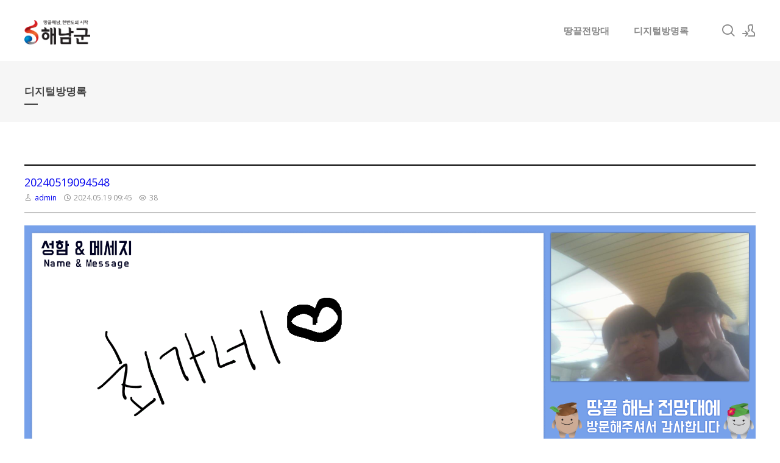

--- FILE ---
content_type: text/html; charset=UTF-8
request_url: http://samplepage.dothome.co.kr/index.php?mid=board&page=1&document_srl=25587
body_size: 8300
content:
<!DOCTYPE html>
<html lang="ko">
<head>
<!-- META -->
<meta charset="utf-8">
<meta name="Generator" content="XpressEngine">
<meta http-equiv="X-UA-Compatible" content="IE=edge">
<!-- TITLE -->
<title>디지털방명록 - 20240519094548</title>
<!-- CSS -->
<link rel="stylesheet" href="/common/css/xe.min.css?20180109160624" />
<link rel="stylesheet" href="/modules/board/skins/insp_yotube/css/default.css?20180330171732" />
<link rel="stylesheet" href="/common/xeicon/xeicon.min.css?20180109160625" />
<link rel="stylesheet" href="/modules/board/skins/insp_yotube/css/_type_gallery.css?20180330171732" />
<link rel="stylesheet" href="/layouts/xedition/css/layout.min.css?20180403115251" />
<link rel="stylesheet" href="/layouts/xedition/css/idangerous.swiper.css?20180328155247" />
<link rel="stylesheet" href="/layouts/xedition/css/welcome.min.css?20210611124336" />
<link rel="stylesheet" href="/layouts/xedition/css/webfont.min.css?20180109160625" />
<link rel="stylesheet" href="/layouts/xedition/css/widget.login.min.css?20180109160625" />
<link rel="stylesheet" href="/modules/editor/styles/ckeditor_light/style.css?20180109160630" />
<link rel="stylesheet" href="/files/faceOff/089/layout.css?20180328105131" />
<!-- JS -->
<script>
var current_url = "http://samplepage.dothome.co.kr/?mid=board&page=1&document_srl=25587";
var request_uri = "http://samplepage.dothome.co.kr/";
var current_mid = "board";
var waiting_message = "서버에 요청 중입니다. 잠시만 기다려주세요.";
var ssl_actions = new Array();
var default_url = "http://samplepage.dothome.co.kr/";
</script>
<!--[if lt IE 9]><script src="/common/js/jquery-1.x.min.js?20180109160625"></script>
<![endif]--><!--[if gte IE 9]><!--><script src="/common/js/jquery.min.js?20180109160625"></script>
<!--<![endif]--><script src="/common/js/x.min.js?20180109160625"></script>
<script src="/common/js/xe.min.js?20180109160625"></script>
<script src="/modules/board/tpl/js/board.min.js?20180109160626"></script>
<script src="/modules/board/skins/insp_yotube/board.default.js?20180330171731"></script>
<script src="/layouts/xedition/js/layout.min.js?20180109160625"></script>
<script src="/layouts/xedition/js/jquery.parallax-scroll.min.js?20180109160625"></script>
<!-- RSS -->
<!-- ICON -->
<link rel="shortcut icon" href="http://samplepage.dothome.co.kr/files/attach/xeicon/favicon.ico" /><link rel="apple-touch-icon" href="http://samplepage.dothome.co.kr/files/attach/xeicon/mobicon.png" />
<meta property="og:type" content="website">
<meta property="og:title" content="해남땅끝전망대">
<meta property="og:url" content="#">
<meta property="og:description" content="해남,땅끝마을,전망대,땅끝마을전망대,해남전망대,해남관광,관광명소,땅끝해남">
<meta property="og:image" content="http://samplepage.dothome.co.kr/layouts/xedition/img/thumb2.jpg">
<meta name="description" content="" />
<meta name="author" content="admin" />
<link rel="image_src" href="http://samplepage.dothome.co.kr/files/thumbnails/587/025/300x300.ratio.jpg" />
<meta property="og:image" content="http://samplepage.dothome.co.kr/files/thumbnails/587/025/300x300.ratio.jpg" />
<link rel="canonical" href="http://samplepage.dothome.co.kr/board/25587" />
<meta property="og:url" content="http://samplepage.dothome.co.kr/board/25587" />
<meta property="og:title" content="20240519094548" />

<meta name="viewport" content="width=device-width, user-scalable=yes">
<link rel="canonical" href="http://samplepage.dothome.co.kr/board/25587" />
<meta property="og:locale" content="ko_KR" />
<meta property="og:type" content="article" />
<meta property="og:url" content="http://samplepage.dothome.co.kr/board/25587" />
<meta property="og:title" content="디지털방명록 - 20240519094548" />
<meta property="article:published_time" content="2024-05-19T09:45:35+09:00" />
<meta property="article:modified_time" content="2024-05-19T09:45:35+09:00" />
<meta property="og:image" content="http://samplepage.dothome.co.kr/./files/attach/images/visicanvas/20240519094548.jpg" />
<meta property="og:image:width" content="1920" />
<meta property="og:image:height" content="1010" />
<style>
.boskin_gall_image{padding-top:56.25%}
</style><script>
//<![CDATA[
xe.current_lang = "ko";
xe.cmd_find = "찾기";
xe.cmd_cancel = "취소";
xe.cmd_confirm = "확인";
xe.msg_no_root = "루트는 선택 할 수 없습니다.";
xe.msg_no_shortcut = "바로가기는 선택 할 수 없습니다.";
xe.msg_select_menu = "대상 메뉴 선택";
//]]>
</script>
</head>
<body>
																																					
										
																										
		
	<p class="skip"><a href="#content">메뉴 건너뛰기</a></p>
<div class="container fixed_header  ">
	<!-- HEADER -->
	<div class="header_wrap xe-clearfix">
		<div class="search_wrap">
			<div class="search_area">
				<!-- SEARCH -->
				<form action="http://samplepage.dothome.co.kr/" method="get" class="search" >
					<input type="hidden" name="vid" value="" />
					<input type="hidden" name="mid" value="board" />
					<input type="hidden" name="act" value="IS" />
					<input type="text" name="is_keyword" value="" required="required" title="검색" placeholder="Search" />
				</form>
				<!-- /SEARCH -->
				<a href="#" class="btn_close" title="검색창 닫기" onclick="return false"><i class="xi-close"></i><span class="blind">검색창 닫기</span></a>
			</div>
		</div>		<header class="header sub">
			
			<h1 class="logo-item">
												<a href="/">
																									<img src="http://samplepage.dothome.co.kr/files/attach/images/89/451782f1695c0ba4937447dee0eed8a5.png" alt="" />
															</a>
			</h1>
			
			<div class="side">
				<ul>
					<!-- search -->
					<li class="click">
						<a href="#" title="검색"><i class="xi-magnifier"></i><span class="blind">검색</span></a>
					</li>					<!-- admin -->
										<!-- login -->
					<li class="hover">
													<!-- before_login -->
							<a href="/index.php?mid=board&amp;page=1&amp;document_srl=25587&amp;act=dispMemberLoginForm" id="ly_btn"><i class="xi-user-add"></i><span class="blind">로그인/회원가입</span></a>
							<div class="ly ly_login">
								<ul>
									<li><a id="ly_login_btn" href="/index.php?mid=board&amp;page=1&amp;document_srl=25587&amp;act=dispMemberLoginForm">로그인</a></li>
									<li><a href="/index.php?mid=board&amp;page=1&amp;document_srl=25587&amp;act=dispMemberSignUpForm">회원가입</a></li>
								</ul>
								<span class="edge"></span>
							</div>
							<!-- /before_login -->
											</li>
				</ul>
			</div>
			<!-- SNB -->
						<!-- GNB -->
			<nav class="gnb" id="gnb">
				<div id="mobile_menu_btn" class="menu_btn">
					<div class="menu_bar">
						<div class="btn1"></div>
						<div class="btn2"></div>
						<div class="btn3"></div>
					</div>
				</div>
				<ul>
					<li>
						<a href="/index">땅끝전망대</a>
																	</li><li>
						<a href="/board">디지털방명록</a>
																	</li>				</ul>
			</nav>			<!-- /GNB -->
		</header>
	</div>
	<!-- END:HEADER -->
	<!-- VISUAL-SUBHEADER -->
	<div class="visual sub">
								<span class="bg_img" style="background-image:url('./layouts/xedition/img/sub_banner_01.jpg')"></span>
		<span class="mask"></span>
		<div class="sub_title">
			<h1>디지털방명록</h1>
		</div>
	</div>    <!-- Swiper -->
    	<!-- /VISUAL -->
	<!-- BODY -->
	<div class="body fixed-width sub right">
		<!-- LNB -->
				<!-- /LNB -->
		<!-- CONTENT -->
			<div class="content" id="content">
													    
<div class="board">
		                                                                                                                                                                                                                                                                                                                                                                                                                                                                                                                                                                                                                         
<!-- 현재 글이 현제 페이지에서 첫번째 글이며, 현재 페이지가 1이 아닐 때 -->
<!-- 이전 페이지의 document_list를 가져와서 마지막 글의 document_srl을 구한다 -->
     
		     
    				 
<!-- 이전글, 다음글 구하기 : e -->
<div class="board_read">
	<!-- READ HEADER -->
	<div class="read_header">
		<h1>
						<a href="http://samplepage.dothome.co.kr/board/25587">20240519094548</a>
		</h1>
		<p class="meta">
			<span class="author">
				<i class="xi-user"></i>								<a href="#popup_menu_area" class="member_4 author" onclick="return false">admin</a>			</span>
			<span class="time">
				<i class="xi-time"></i> 2024.05.19 09:45			</span>
			<span class="read_count">
				<i class="xi-eye"></i> 38			</span>
					</p>
	</div>
	<!-- /READ HEADER -->
	<!-- Extra Output -->
	<div class="boskin_table">
		<table>
					</table>
	</div>	<!-- /Extra Output -->
	<!-- READ BODY -->
	<div class="read_body">
						<!--BeforeDocument(25587,4)--><div class="document_25587_4 xe_content"><p><img src="http://samplepage.dothome.co.kr/files/attach/images/visicanvas/20240519094548.jpg" alt="20240519094548.jpg" style="" /></p>

<p>&nbsp;</p></div><!--AfterDocument(25587,4)-->			</div>
	<!-- /READ BODY -->
	<!-- READ FOOTER -->
	<div class="read_footer">
			
	<div class="bnt_set">
		<div class="sns sns_center">
			<ul>
				<li><a href="#" class="insp_btn clipboardBtn" data-docurl="http://samplepage.dothome.co.kr/board/25587"><i class="xi-link"></i></a><input id="clip_target" type="text" value="" style="position:absolute;opacity:0;top:-9999em;"/></li>
				<li><a href="#" class="facebook insp_btn"><i class="xi-facebook"></i></a></li>
				<li><a href="#" class="google insp_btn"><i class="xi-google-plus"></i></a></li>
				<li><a href="#" class="twitter insp_btn"> <i class="xi-twitter"></i></a></li>
				<li><a href="/index.php?mid=board&amp;page=1&amp;document_srl=25587&amp;act=dispDocumentPrint" class="insp_btn" target="_blank"><i class="xi-print"></i></a></li>
			</ul>
		</div>
		<script>
		var sTitle = '20240519094548';
		jQuery(function($){
			$('.twitter').snspost({
				type : 'twitter',
				content : sTitle + ' http://samplepage.dothome.co.kr/board/25587'
			});
			$('.facebook').snspost({
				type : 'facebook',
				content : sTitle
			});
			$('.google').snspost({
				type : 'google',
				content : sTitle
			});
		});
		</script>
		
	</div>
		
	
		<!--첨부파일-->
				<div class="tns">
									
			
		</div>
		
				<div class="btn_set"> 
			<div class="btn_section pull_right">
												<a href="/index.php?mid=board&amp;page=1" class="insp_btn"><i class="xi-list-ul-l"></i>목록</a>
				<a href="/board/31255" class="insp_btn insp_single"><i class="xi-angle-left"></i></a>							</div>
		</div>
	</div>
	<!-- /READ FOOTER -->
</div>
<!-- COMMENT -->
<!-- /COMMENT -->
<div style="height:50px;"></div><!-- category-->
		<div class="board_gallery" data-list-count="50" data-total = "7352" data-page="1" data-notice-count = "0">
	<ul>
												<li class="boskin_gall_item ">
			
						<div class="boskin_gall_image">
				
																	
								
				<div class="boskin_mover">
					<a href="/index.php?mid=board&amp;page=1&amp;document_srl=31257">
						<div class="boskin_mover_wrap">
							<strong>20260114175144</strong>							<div class="boskin_winfo">
																																																																																																<span><i class="xi-user"></i> admin</span>																										<span><i class="xi-time"></i> 2026.01.14</span>																																																					<span><i class="xi-eye"></i> 2</span>															</div>							<div class="boskin_listconfig">
																																																																																																																																																	</div>						</div>
					</a>
				</div>				
								
																																														<a class="boskin_image_link" href="/index.php?mid=board&amp;page=1&amp;document_srl=31257" >
					<div class="bo_no_image">
						<div>
							<i class="xi-close-square"></i>
							<span>NO IMAGE</span>
						</div>
					</div>				</a>
							</div>
			
			<div class="boskin_sum_info">
				<div class="bo_list_tit">
					<a href="/index.php?mid=board&amp;page=1&amp;document_srl=31257">20260114175144</a>
				</div>				<div class="boskin_sum_info_cont">
					<div class="boskin_winfo">
																																																																																								<span><i class="xi-user"></i> admin</span>																											<span><i class="xi-time"></i> 2026.01.14</span>																																																<span><i class="xi-eye"></i> 2</span>																		</div>									</div>
			</div>		</li>
												<li class="boskin_gall_item ">
			
						<div class="boskin_gall_image">
				
																	
								
				<div class="boskin_mover">
					<a href="/index.php?mid=board&amp;page=1&amp;document_srl=31255">
						<div class="boskin_mover_wrap">
							<strong>20260114175045</strong>							<div class="boskin_winfo">
																																																																																																<span><i class="xi-user"></i> admin</span>																										<span><i class="xi-time"></i> 2026.01.14</span>																																																					<span><i class="xi-eye"></i> 2</span>															</div>							<div class="boskin_listconfig">
																																																																																																																																																	</div>						</div>
					</a>
				</div>				
								
																																														<a class="boskin_image_link" href="/index.php?mid=board&amp;page=1&amp;document_srl=31255" >
					<div class="bo_no_image">
						<div>
							<i class="xi-close-square"></i>
							<span>NO IMAGE</span>
						</div>
					</div>				</a>
							</div>
			
			<div class="boskin_sum_info">
				<div class="bo_list_tit">
					<a href="/index.php?mid=board&amp;page=1&amp;document_srl=31255">20260114175045</a>
				</div>				<div class="boskin_sum_info_cont">
					<div class="boskin_winfo">
																																																																																								<span><i class="xi-user"></i> admin</span>																											<span><i class="xi-time"></i> 2026.01.14</span>																																																<span><i class="xi-eye"></i> 2</span>																		</div>									</div>
			</div>		</li>
												<li class="boskin_gall_item ">
			
						<div class="boskin_gall_image">
				
																	
								
				<div class="boskin_mover">
					<a href="/index.php?mid=board&amp;page=1&amp;document_srl=31253">
						<div class="boskin_mover_wrap">
							<strong>20260114175017</strong>							<div class="boskin_winfo">
																																																																																																<span><i class="xi-user"></i> admin</span>																										<span><i class="xi-time"></i> 2026.01.14</span>																																																					<span><i class="xi-eye"></i> 1</span>															</div>							<div class="boskin_listconfig">
																																																																																																																																																	</div>						</div>
					</a>
				</div>				
								
																																														<a class="boskin_image_link" href="/index.php?mid=board&amp;page=1&amp;document_srl=31253" >
					<div class="bo_no_image">
						<div>
							<i class="xi-close-square"></i>
							<span>NO IMAGE</span>
						</div>
					</div>				</a>
							</div>
			
			<div class="boskin_sum_info">
				<div class="bo_list_tit">
					<a href="/index.php?mid=board&amp;page=1&amp;document_srl=31253">20260114175017</a>
				</div>				<div class="boskin_sum_info_cont">
					<div class="boskin_winfo">
																																																																																								<span><i class="xi-user"></i> admin</span>																											<span><i class="xi-time"></i> 2026.01.14</span>																																																<span><i class="xi-eye"></i> 1</span>																		</div>									</div>
			</div>		</li>
												<li class="boskin_gall_item ">
			
						<div class="boskin_gall_image">
				
																	
								
				<div class="boskin_mover">
					<a href="/index.php?mid=board&amp;page=1&amp;document_srl=31251">
						<div class="boskin_mover_wrap">
							<strong>20260114174953</strong>							<div class="boskin_winfo">
																																																																																																<span><i class="xi-user"></i> admin</span>																										<span><i class="xi-time"></i> 2026.01.14</span>																																																					<span><i class="xi-eye"></i> 1</span>															</div>							<div class="boskin_listconfig">
																																																																																																																																																	</div>						</div>
					</a>
				</div>				
								
																																														<a class="boskin_image_link" href="/index.php?mid=board&amp;page=1&amp;document_srl=31251" >
					<div class="bo_no_image">
						<div>
							<i class="xi-close-square"></i>
							<span>NO IMAGE</span>
						</div>
					</div>				</a>
							</div>
			
			<div class="boskin_sum_info">
				<div class="bo_list_tit">
					<a href="/index.php?mid=board&amp;page=1&amp;document_srl=31251">20260114174953</a>
				</div>				<div class="boskin_sum_info_cont">
					<div class="boskin_winfo">
																																																																																								<span><i class="xi-user"></i> admin</span>																											<span><i class="xi-time"></i> 2026.01.14</span>																																																<span><i class="xi-eye"></i> 1</span>																		</div>									</div>
			</div>		</li>
												<li class="boskin_gall_item ">
			
						<div class="boskin_gall_image">
				
																	
								
				<div class="boskin_mover">
					<a href="/index.php?mid=board&amp;page=1&amp;document_srl=31249">
						<div class="boskin_mover_wrap">
							<strong>20260114174222</strong>							<div class="boskin_winfo">
																																																																																																<span><i class="xi-user"></i> admin</span>																										<span><i class="xi-time"></i> 2026.01.14</span>																																																					<span><i class="xi-eye"></i> 1</span>															</div>							<div class="boskin_listconfig">
																																																																																																																																																	</div>						</div>
					</a>
				</div>				
								
																																														<a class="boskin_image_link" href="/index.php?mid=board&amp;page=1&amp;document_srl=31249" >
					<div class="bo_no_image">
						<div>
							<i class="xi-close-square"></i>
							<span>NO IMAGE</span>
						</div>
					</div>				</a>
							</div>
			
			<div class="boskin_sum_info">
				<div class="bo_list_tit">
					<a href="/index.php?mid=board&amp;page=1&amp;document_srl=31249">20260114174222</a>
				</div>				<div class="boskin_sum_info_cont">
					<div class="boskin_winfo">
																																																																																								<span><i class="xi-user"></i> admin</span>																											<span><i class="xi-time"></i> 2026.01.14</span>																																																<span><i class="xi-eye"></i> 1</span>																		</div>									</div>
			</div>		</li>
												<li class="boskin_gall_item ">
			
						<div class="boskin_gall_image">
				
																	
								
				<div class="boskin_mover">
					<a href="/index.php?mid=board&amp;page=1&amp;document_srl=31247">
						<div class="boskin_mover_wrap">
							<strong>20260114170743</strong>							<div class="boskin_winfo">
																																																																																																<span><i class="xi-user"></i> admin</span>																										<span><i class="xi-time"></i> 2026.01.14</span>																																																					<span><i class="xi-eye"></i> 1</span>															</div>							<div class="boskin_listconfig">
																																																																																																																																																	</div>						</div>
					</a>
				</div>				
								
																																														<a class="boskin_image_link" href="/index.php?mid=board&amp;page=1&amp;document_srl=31247" >
					<div class="bo_no_image">
						<div>
							<i class="xi-close-square"></i>
							<span>NO IMAGE</span>
						</div>
					</div>				</a>
							</div>
			
			<div class="boskin_sum_info">
				<div class="bo_list_tit">
					<a href="/index.php?mid=board&amp;page=1&amp;document_srl=31247">20260114170743</a>
				</div>				<div class="boskin_sum_info_cont">
					<div class="boskin_winfo">
																																																																																								<span><i class="xi-user"></i> admin</span>																											<span><i class="xi-time"></i> 2026.01.14</span>																																																<span><i class="xi-eye"></i> 1</span>																		</div>									</div>
			</div>		</li>
												<li class="boskin_gall_item ">
			
						<div class="boskin_gall_image">
				
																	
								
				<div class="boskin_mover">
					<a href="/index.php?mid=board&amp;page=1&amp;document_srl=31245">
						<div class="boskin_mover_wrap">
							<strong>20260114170113</strong>							<div class="boskin_winfo">
																																																																																																<span><i class="xi-user"></i> admin</span>																										<span><i class="xi-time"></i> 2026.01.14</span>																																																					<span><i class="xi-eye"></i> 1</span>															</div>							<div class="boskin_listconfig">
																																																																																																																																																	</div>						</div>
					</a>
				</div>				
								
																																														<a class="boskin_image_link" href="/index.php?mid=board&amp;page=1&amp;document_srl=31245" >
					<div class="bo_no_image">
						<div>
							<i class="xi-close-square"></i>
							<span>NO IMAGE</span>
						</div>
					</div>				</a>
							</div>
			
			<div class="boskin_sum_info">
				<div class="bo_list_tit">
					<a href="/index.php?mid=board&amp;page=1&amp;document_srl=31245">20260114170113</a>
				</div>				<div class="boskin_sum_info_cont">
					<div class="boskin_winfo">
																																																																																								<span><i class="xi-user"></i> admin</span>																											<span><i class="xi-time"></i> 2026.01.14</span>																																																<span><i class="xi-eye"></i> 1</span>																		</div>									</div>
			</div>		</li>
												<li class="boskin_gall_item ">
			
						<div class="boskin_gall_image">
				
																	
								
				<div class="boskin_mover">
					<a href="/index.php?mid=board&amp;page=1&amp;document_srl=31243">
						<div class="boskin_mover_wrap">
							<strong>20260114165932</strong>							<div class="boskin_winfo">
																																																																																																<span><i class="xi-user"></i> admin</span>																										<span><i class="xi-time"></i> 2026.01.14</span>																																																					<span><i class="xi-eye"></i> 1</span>															</div>							<div class="boskin_listconfig">
																																																																																																																																																	</div>						</div>
					</a>
				</div>				
								
																																														<a class="boskin_image_link" href="/index.php?mid=board&amp;page=1&amp;document_srl=31243" >
					<div class="bo_no_image">
						<div>
							<i class="xi-close-square"></i>
							<span>NO IMAGE</span>
						</div>
					</div>				</a>
							</div>
			
			<div class="boskin_sum_info">
				<div class="bo_list_tit">
					<a href="/index.php?mid=board&amp;page=1&amp;document_srl=31243">20260114165932</a>
				</div>				<div class="boskin_sum_info_cont">
					<div class="boskin_winfo">
																																																																																								<span><i class="xi-user"></i> admin</span>																											<span><i class="xi-time"></i> 2026.01.14</span>																																																<span><i class="xi-eye"></i> 1</span>																		</div>									</div>
			</div>		</li>
												<li class="boskin_gall_item ">
			
						<div class="boskin_gall_image">
				
																	
								
				<div class="boskin_mover">
					<a href="/index.php?mid=board&amp;page=1&amp;document_srl=31241">
						<div class="boskin_mover_wrap">
							<strong>20260114165053</strong>							<div class="boskin_winfo">
																																																																																																<span><i class="xi-user"></i> admin</span>																										<span><i class="xi-time"></i> 2026.01.14</span>																																																					<span><i class="xi-eye"></i> 1</span>															</div>							<div class="boskin_listconfig">
																																																																																																																																																	</div>						</div>
					</a>
				</div>				
								
																																														<a class="boskin_image_link" href="/index.php?mid=board&amp;page=1&amp;document_srl=31241" >
					<div class="bo_no_image">
						<div>
							<i class="xi-close-square"></i>
							<span>NO IMAGE</span>
						</div>
					</div>				</a>
							</div>
			
			<div class="boskin_sum_info">
				<div class="bo_list_tit">
					<a href="/index.php?mid=board&amp;page=1&amp;document_srl=31241">20260114165053</a>
				</div>				<div class="boskin_sum_info_cont">
					<div class="boskin_winfo">
																																																																																								<span><i class="xi-user"></i> admin</span>																											<span><i class="xi-time"></i> 2026.01.14</span>																																																<span><i class="xi-eye"></i> 1</span>																		</div>									</div>
			</div>		</li>
												<li class="boskin_gall_item ">
			
						<div class="boskin_gall_image">
				
																	
								
				<div class="boskin_mover">
					<a href="/index.php?mid=board&amp;page=1&amp;document_srl=31239">
						<div class="boskin_mover_wrap">
							<strong>20250829071849</strong>							<div class="boskin_winfo">
																																																																																																<span><i class="xi-user"></i> admin</span>																										<span><i class="xi-time"></i> 2025.08.29</span>																																																					<span><i class="xi-eye"></i> 15</span>															</div>							<div class="boskin_listconfig">
																																																																																																																																																	</div>						</div>
					</a>
				</div>				
								
																																														<a class="boskin_image_link" href="/index.php?mid=board&amp;page=1&amp;document_srl=31239" >
					<div class="bo_no_image">
						<div>
							<i class="xi-close-square"></i>
							<span>NO IMAGE</span>
						</div>
					</div>				</a>
							</div>
			
			<div class="boskin_sum_info">
				<div class="bo_list_tit">
					<a href="/index.php?mid=board&amp;page=1&amp;document_srl=31239">20250829071849</a>
				</div>				<div class="boskin_sum_info_cont">
					<div class="boskin_winfo">
																																																																																								<span><i class="xi-user"></i> admin</span>																											<span><i class="xi-time"></i> 2025.08.29</span>																																																<span><i class="xi-eye"></i> 15</span>																		</div>									</div>
			</div>		</li>
												<li class="boskin_gall_item ">
			
						<div class="boskin_gall_image">
				
																	
								
				<div class="boskin_mover">
					<a href="/index.php?mid=board&amp;page=1&amp;document_srl=31237">
						<div class="boskin_mover_wrap">
							<strong>20250823165909</strong>							<div class="boskin_winfo">
																																																																																																<span><i class="xi-user"></i> admin</span>																										<span><i class="xi-time"></i> 2025.08.23</span>																																																					<span><i class="xi-eye"></i> 15</span>															</div>							<div class="boskin_listconfig">
																																																																																																																																																	</div>						</div>
					</a>
				</div>				
								
																																														<a class="boskin_image_link" href="/index.php?mid=board&amp;page=1&amp;document_srl=31237" >
					<div class="bo_no_image">
						<div>
							<i class="xi-close-square"></i>
							<span>NO IMAGE</span>
						</div>
					</div>				</a>
							</div>
			
			<div class="boskin_sum_info">
				<div class="bo_list_tit">
					<a href="/index.php?mid=board&amp;page=1&amp;document_srl=31237">20250823165909</a>
				</div>				<div class="boskin_sum_info_cont">
					<div class="boskin_winfo">
																																																																																								<span><i class="xi-user"></i> admin</span>																											<span><i class="xi-time"></i> 2025.08.23</span>																																																<span><i class="xi-eye"></i> 15</span>																		</div>									</div>
			</div>		</li>
												<li class="boskin_gall_item ">
			
						<div class="boskin_gall_image">
				
																	
								
				<div class="boskin_mover">
					<a href="/index.php?mid=board&amp;page=1&amp;document_srl=31235">
						<div class="boskin_mover_wrap">
							<strong>20250823165743</strong>							<div class="boskin_winfo">
																																																																																																<span><i class="xi-user"></i> admin</span>																										<span><i class="xi-time"></i> 2025.08.23</span>																																																					<span><i class="xi-eye"></i> 12</span>															</div>							<div class="boskin_listconfig">
																																																																																																																																																	</div>						</div>
					</a>
				</div>				
								
																																														<a class="boskin_image_link" href="/index.php?mid=board&amp;page=1&amp;document_srl=31235" >
					<div class="bo_no_image">
						<div>
							<i class="xi-close-square"></i>
							<span>NO IMAGE</span>
						</div>
					</div>				</a>
							</div>
			
			<div class="boskin_sum_info">
				<div class="bo_list_tit">
					<a href="/index.php?mid=board&amp;page=1&amp;document_srl=31235">20250823165743</a>
				</div>				<div class="boskin_sum_info_cont">
					<div class="boskin_winfo">
																																																																																								<span><i class="xi-user"></i> admin</span>																											<span><i class="xi-time"></i> 2025.08.23</span>																																																<span><i class="xi-eye"></i> 12</span>																		</div>									</div>
			</div>		</li>
												<li class="boskin_gall_item ">
			
						<div class="boskin_gall_image">
				
																	
								
				<div class="boskin_mover">
					<a href="/index.php?mid=board&amp;page=1&amp;document_srl=31233">
						<div class="boskin_mover_wrap">
							<strong>20250816104845</strong>							<div class="boskin_winfo">
																																																																																																<span><i class="xi-user"></i> admin</span>																										<span><i class="xi-time"></i> 2025.08.16</span>																																																					<span><i class="xi-eye"></i> 14</span>															</div>							<div class="boskin_listconfig">
																																																																																																																																																	</div>						</div>
					</a>
				</div>				
								
																																														<a class="boskin_image_link" href="/index.php?mid=board&amp;page=1&amp;document_srl=31233" >
					<div class="bo_no_image">
						<div>
							<i class="xi-close-square"></i>
							<span>NO IMAGE</span>
						</div>
					</div>				</a>
							</div>
			
			<div class="boskin_sum_info">
				<div class="bo_list_tit">
					<a href="/index.php?mid=board&amp;page=1&amp;document_srl=31233">20250816104845</a>
				</div>				<div class="boskin_sum_info_cont">
					<div class="boskin_winfo">
																																																																																								<span><i class="xi-user"></i> admin</span>																											<span><i class="xi-time"></i> 2025.08.16</span>																																																<span><i class="xi-eye"></i> 14</span>																		</div>									</div>
			</div>		</li>
												<li class="boskin_gall_item ">
			
						<div class="boskin_gall_image">
				
																	
								
				<div class="boskin_mover">
					<a href="/index.php?mid=board&amp;page=1&amp;document_srl=31231">
						<div class="boskin_mover_wrap">
							<strong>20250804163214</strong>							<div class="boskin_winfo">
																																																																																																<span><i class="xi-user"></i> admin</span>																										<span><i class="xi-time"></i> 2025.08.04</span>																																																					<span><i class="xi-eye"></i> 13</span>															</div>							<div class="boskin_listconfig">
																																																																																																																																																	</div>						</div>
					</a>
				</div>				
								
																																														<a class="boskin_image_link" href="/index.php?mid=board&amp;page=1&amp;document_srl=31231" >
					<div class="bo_no_image">
						<div>
							<i class="xi-close-square"></i>
							<span>NO IMAGE</span>
						</div>
					</div>				</a>
							</div>
			
			<div class="boskin_sum_info">
				<div class="bo_list_tit">
					<a href="/index.php?mid=board&amp;page=1&amp;document_srl=31231">20250804163214</a>
				</div>				<div class="boskin_sum_info_cont">
					<div class="boskin_winfo">
																																																																																								<span><i class="xi-user"></i> admin</span>																											<span><i class="xi-time"></i> 2025.08.04</span>																																																<span><i class="xi-eye"></i> 13</span>																		</div>									</div>
			</div>		</li>
												<li class="boskin_gall_item ">
			
						<div class="boskin_gall_image">
				
																	
								
				<div class="boskin_mover">
					<a href="/index.php?mid=board&amp;page=1&amp;document_srl=31229">
						<div class="boskin_mover_wrap">
							<strong>20250804162756</strong>							<div class="boskin_winfo">
																																																																																																<span><i class="xi-user"></i> admin</span>																										<span><i class="xi-time"></i> 2025.08.04</span>																																																					<span><i class="xi-eye"></i> 14</span>															</div>							<div class="boskin_listconfig">
																																																																																																																																																	</div>						</div>
					</a>
				</div>				
								
																																														<a class="boskin_image_link" href="/index.php?mid=board&amp;page=1&amp;document_srl=31229" >
					<div class="bo_no_image">
						<div>
							<i class="xi-close-square"></i>
							<span>NO IMAGE</span>
						</div>
					</div>				</a>
							</div>
			
			<div class="boskin_sum_info">
				<div class="bo_list_tit">
					<a href="/index.php?mid=board&amp;page=1&amp;document_srl=31229">20250804162756</a>
				</div>				<div class="boskin_sum_info_cont">
					<div class="boskin_winfo">
																																																																																								<span><i class="xi-user"></i> admin</span>																											<span><i class="xi-time"></i> 2025.08.04</span>																																																<span><i class="xi-eye"></i> 14</span>																		</div>									</div>
			</div>		</li>
												<li class="boskin_gall_item ">
			
						<div class="boskin_gall_image">
				
																	
								
				<div class="boskin_mover">
					<a href="/index.php?mid=board&amp;page=1&amp;document_srl=31227">
						<div class="boskin_mover_wrap">
							<strong>20250804162724</strong>							<div class="boskin_winfo">
																																																																																																<span><i class="xi-user"></i> admin</span>																										<span><i class="xi-time"></i> 2025.08.04</span>																																																					<span><i class="xi-eye"></i> 17</span>															</div>							<div class="boskin_listconfig">
																																																																																																																																																	</div>						</div>
					</a>
				</div>				
								
																																														<a class="boskin_image_link" href="/index.php?mid=board&amp;page=1&amp;document_srl=31227" >
					<div class="bo_no_image">
						<div>
							<i class="xi-close-square"></i>
							<span>NO IMAGE</span>
						</div>
					</div>				</a>
							</div>
			
			<div class="boskin_sum_info">
				<div class="bo_list_tit">
					<a href="/index.php?mid=board&amp;page=1&amp;document_srl=31227">20250804162724</a>
				</div>				<div class="boskin_sum_info_cont">
					<div class="boskin_winfo">
																																																																																								<span><i class="xi-user"></i> admin</span>																											<span><i class="xi-time"></i> 2025.08.04</span>																																																<span><i class="xi-eye"></i> 17</span>																		</div>									</div>
			</div>		</li>
												<li class="boskin_gall_item ">
			
						<div class="boskin_gall_image">
				
																	
								
				<div class="boskin_mover">
					<a href="/index.php?mid=board&amp;page=1&amp;document_srl=31225">
						<div class="boskin_mover_wrap">
							<strong>20250804162613</strong>							<div class="boskin_winfo">
																																																																																																<span><i class="xi-user"></i> admin</span>																										<span><i class="xi-time"></i> 2025.08.04</span>																																																					<span><i class="xi-eye"></i> 16</span>															</div>							<div class="boskin_listconfig">
																																																																																																																																																	</div>						</div>
					</a>
				</div>				
								
																																														<a class="boskin_image_link" href="/index.php?mid=board&amp;page=1&amp;document_srl=31225" >
					<div class="bo_no_image">
						<div>
							<i class="xi-close-square"></i>
							<span>NO IMAGE</span>
						</div>
					</div>				</a>
							</div>
			
			<div class="boskin_sum_info">
				<div class="bo_list_tit">
					<a href="/index.php?mid=board&amp;page=1&amp;document_srl=31225">20250804162613</a>
				</div>				<div class="boskin_sum_info_cont">
					<div class="boskin_winfo">
																																																																																								<span><i class="xi-user"></i> admin</span>																											<span><i class="xi-time"></i> 2025.08.04</span>																																																<span><i class="xi-eye"></i> 16</span>																		</div>									</div>
			</div>		</li>
												<li class="boskin_gall_item ">
			
						<div class="boskin_gall_image">
				
																	
								
				<div class="boskin_mover">
					<a href="/index.php?mid=board&amp;page=1&amp;document_srl=31223">
						<div class="boskin_mover_wrap">
							<strong>20250803134624</strong>							<div class="boskin_winfo">
																																																																																																<span><i class="xi-user"></i> admin</span>																										<span><i class="xi-time"></i> 2025.08.03</span>																																																					<span><i class="xi-eye"></i> 12</span>															</div>							<div class="boskin_listconfig">
																																																																																																																																																	</div>						</div>
					</a>
				</div>				
								
																																														<a class="boskin_image_link" href="/index.php?mid=board&amp;page=1&amp;document_srl=31223" >
					<div class="bo_no_image">
						<div>
							<i class="xi-close-square"></i>
							<span>NO IMAGE</span>
						</div>
					</div>				</a>
							</div>
			
			<div class="boskin_sum_info">
				<div class="bo_list_tit">
					<a href="/index.php?mid=board&amp;page=1&amp;document_srl=31223">20250803134624</a>
				</div>				<div class="boskin_sum_info_cont">
					<div class="boskin_winfo">
																																																																																								<span><i class="xi-user"></i> admin</span>																											<span><i class="xi-time"></i> 2025.08.03</span>																																																<span><i class="xi-eye"></i> 12</span>																		</div>									</div>
			</div>		</li>
												<li class="boskin_gall_item ">
			
						<div class="boskin_gall_image">
				
																	
								
				<div class="boskin_mover">
					<a href="/index.php?mid=board&amp;page=1&amp;document_srl=31221">
						<div class="boskin_mover_wrap">
							<strong>20250803134507</strong>							<div class="boskin_winfo">
																																																																																																<span><i class="xi-user"></i> admin</span>																										<span><i class="xi-time"></i> 2025.08.03</span>																																																					<span><i class="xi-eye"></i> 14</span>															</div>							<div class="boskin_listconfig">
																																																																																																																																																	</div>						</div>
					</a>
				</div>				
								
																																														<a class="boskin_image_link" href="/index.php?mid=board&amp;page=1&amp;document_srl=31221" >
					<div class="bo_no_image">
						<div>
							<i class="xi-close-square"></i>
							<span>NO IMAGE</span>
						</div>
					</div>				</a>
							</div>
			
			<div class="boskin_sum_info">
				<div class="bo_list_tit">
					<a href="/index.php?mid=board&amp;page=1&amp;document_srl=31221">20250803134507</a>
				</div>				<div class="boskin_sum_info_cont">
					<div class="boskin_winfo">
																																																																																								<span><i class="xi-user"></i> admin</span>																											<span><i class="xi-time"></i> 2025.08.03</span>																																																<span><i class="xi-eye"></i> 14</span>																		</div>									</div>
			</div>		</li>
												<li class="boskin_gall_item ">
			
						<div class="boskin_gall_image">
				
																	
								
				<div class="boskin_mover">
					<a href="/index.php?mid=board&amp;page=1&amp;document_srl=31219">
						<div class="boskin_mover_wrap">
							<strong>20250803133234</strong>							<div class="boskin_winfo">
																																																																																																<span><i class="xi-user"></i> admin</span>																										<span><i class="xi-time"></i> 2025.08.03</span>																																																					<span><i class="xi-eye"></i> 14</span>															</div>							<div class="boskin_listconfig">
																																																																																																																																																	</div>						</div>
					</a>
				</div>				
								
																																														<a class="boskin_image_link" href="/index.php?mid=board&amp;page=1&amp;document_srl=31219" >
					<div class="bo_no_image">
						<div>
							<i class="xi-close-square"></i>
							<span>NO IMAGE</span>
						</div>
					</div>				</a>
							</div>
			
			<div class="boskin_sum_info">
				<div class="bo_list_tit">
					<a href="/index.php?mid=board&amp;page=1&amp;document_srl=31219">20250803133234</a>
				</div>				<div class="boskin_sum_info_cont">
					<div class="boskin_winfo">
																																																																																								<span><i class="xi-user"></i> admin</span>																											<span><i class="xi-time"></i> 2025.08.03</span>																																																<span><i class="xi-eye"></i> 14</span>																		</div>									</div>
			</div>		</li>
												<li class="boskin_gall_item ">
			
						<div class="boskin_gall_image">
				
																	
								
				<div class="boskin_mover">
					<a href="/index.php?mid=board&amp;page=1&amp;document_srl=31217">
						<div class="boskin_mover_wrap">
							<strong>20250803131533</strong>							<div class="boskin_winfo">
																																																																																																<span><i class="xi-user"></i> admin</span>																										<span><i class="xi-time"></i> 2025.08.03</span>																																																					<span><i class="xi-eye"></i> 14</span>															</div>							<div class="boskin_listconfig">
																																																																																																																																																	</div>						</div>
					</a>
				</div>				
								
																																														<a class="boskin_image_link" href="/index.php?mid=board&amp;page=1&amp;document_srl=31217" >
					<div class="bo_no_image">
						<div>
							<i class="xi-close-square"></i>
							<span>NO IMAGE</span>
						</div>
					</div>				</a>
							</div>
			
			<div class="boskin_sum_info">
				<div class="bo_list_tit">
					<a href="/index.php?mid=board&amp;page=1&amp;document_srl=31217">20250803131533</a>
				</div>				<div class="boskin_sum_info_cont">
					<div class="boskin_winfo">
																																																																																								<span><i class="xi-user"></i> admin</span>																											<span><i class="xi-time"></i> 2025.08.03</span>																																																<span><i class="xi-eye"></i> 14</span>																		</div>									</div>
			</div>		</li>
												<li class="boskin_gall_item ">
			
						<div class="boskin_gall_image">
				
																	
								
				<div class="boskin_mover">
					<a href="/index.php?mid=board&amp;page=1&amp;document_srl=31215">
						<div class="boskin_mover_wrap">
							<strong>20250712162647</strong>							<div class="boskin_winfo">
																																																																																																<span><i class="xi-user"></i> admin</span>																										<span><i class="xi-time"></i> 2025.07.12</span>																																																					<span><i class="xi-eye"></i> 11</span>															</div>							<div class="boskin_listconfig">
																																																																																																																																																	</div>						</div>
					</a>
				</div>				
								
																																														<a class="boskin_image_link" href="/index.php?mid=board&amp;page=1&amp;document_srl=31215" >
					<div class="bo_no_image">
						<div>
							<i class="xi-close-square"></i>
							<span>NO IMAGE</span>
						</div>
					</div>				</a>
							</div>
			
			<div class="boskin_sum_info">
				<div class="bo_list_tit">
					<a href="/index.php?mid=board&amp;page=1&amp;document_srl=31215">20250712162647</a>
				</div>				<div class="boskin_sum_info_cont">
					<div class="boskin_winfo">
																																																																																								<span><i class="xi-user"></i> admin</span>																											<span><i class="xi-time"></i> 2025.07.12</span>																																																<span><i class="xi-eye"></i> 11</span>																		</div>									</div>
			</div>		</li>
												<li class="boskin_gall_item ">
			
						<div class="boskin_gall_image">
				
																	
								
				<div class="boskin_mover">
					<a href="/index.php?mid=board&amp;page=1&amp;document_srl=31213">
						<div class="boskin_mover_wrap">
							<strong>20250712162201</strong>							<div class="boskin_winfo">
																																																																																																<span><i class="xi-user"></i> admin</span>																										<span><i class="xi-time"></i> 2025.07.12</span>																																																					<span><i class="xi-eye"></i> 12</span>															</div>							<div class="boskin_listconfig">
																																																																																																																																																	</div>						</div>
					</a>
				</div>				
								
																																														<a class="boskin_image_link" href="/index.php?mid=board&amp;page=1&amp;document_srl=31213" >
					<div class="bo_no_image">
						<div>
							<i class="xi-close-square"></i>
							<span>NO IMAGE</span>
						</div>
					</div>				</a>
							</div>
			
			<div class="boskin_sum_info">
				<div class="bo_list_tit">
					<a href="/index.php?mid=board&amp;page=1&amp;document_srl=31213">20250712162201</a>
				</div>				<div class="boskin_sum_info_cont">
					<div class="boskin_winfo">
																																																																																								<span><i class="xi-user"></i> admin</span>																											<span><i class="xi-time"></i> 2025.07.12</span>																																																<span><i class="xi-eye"></i> 12</span>																		</div>									</div>
			</div>		</li>
												<li class="boskin_gall_item ">
			
						<div class="boskin_gall_image">
				
																	
								
				<div class="boskin_mover">
					<a href="/index.php?mid=board&amp;page=1&amp;document_srl=31211">
						<div class="boskin_mover_wrap">
							<strong>20250712162009</strong>							<div class="boskin_winfo">
																																																																																																<span><i class="xi-user"></i> admin</span>																										<span><i class="xi-time"></i> 2025.07.12</span>																																																					<span><i class="xi-eye"></i> 13</span>															</div>							<div class="boskin_listconfig">
																																																																																																																																																	</div>						</div>
					</a>
				</div>				
								
																																														<a class="boskin_image_link" href="/index.php?mid=board&amp;page=1&amp;document_srl=31211" >
					<div class="bo_no_image">
						<div>
							<i class="xi-close-square"></i>
							<span>NO IMAGE</span>
						</div>
					</div>				</a>
							</div>
			
			<div class="boskin_sum_info">
				<div class="bo_list_tit">
					<a href="/index.php?mid=board&amp;page=1&amp;document_srl=31211">20250712162009</a>
				</div>				<div class="boskin_sum_info_cont">
					<div class="boskin_winfo">
																																																																																								<span><i class="xi-user"></i> admin</span>																											<span><i class="xi-time"></i> 2025.07.12</span>																																																<span><i class="xi-eye"></i> 13</span>																		</div>									</div>
			</div>		</li>
												<li class="boskin_gall_item ">
			
						<div class="boskin_gall_image">
				
																	
								
				<div class="boskin_mover">
					<a href="/index.php?mid=board&amp;page=1&amp;document_srl=31209">
						<div class="boskin_mover_wrap">
							<strong>20250712153426</strong>							<div class="boskin_winfo">
																																																																																																<span><i class="xi-user"></i> admin</span>																										<span><i class="xi-time"></i> 2025.07.12</span>																																																					<span><i class="xi-eye"></i> 14</span>															</div>							<div class="boskin_listconfig">
																																																																																																																																																	</div>						</div>
					</a>
				</div>				
								
																																														<a class="boskin_image_link" href="/index.php?mid=board&amp;page=1&amp;document_srl=31209" >
					<div class="bo_no_image">
						<div>
							<i class="xi-close-square"></i>
							<span>NO IMAGE</span>
						</div>
					</div>				</a>
							</div>
			
			<div class="boskin_sum_info">
				<div class="bo_list_tit">
					<a href="/index.php?mid=board&amp;page=1&amp;document_srl=31209">20250712153426</a>
				</div>				<div class="boskin_sum_info_cont">
					<div class="boskin_winfo">
																																																																																								<span><i class="xi-user"></i> admin</span>																											<span><i class="xi-time"></i> 2025.07.12</span>																																																<span><i class="xi-eye"></i> 14</span>																		</div>									</div>
			</div>		</li>
												<li class="boskin_gall_item ">
			
						<div class="boskin_gall_image">
				
																	
								
				<div class="boskin_mover">
					<a href="/index.php?mid=board&amp;page=1&amp;document_srl=31207">
						<div class="boskin_mover_wrap">
							<strong>20250712152841</strong>							<div class="boskin_winfo">
																																																																																																<span><i class="xi-user"></i> admin</span>																										<span><i class="xi-time"></i> 2025.07.12</span>																																																					<span><i class="xi-eye"></i> 13</span>															</div>							<div class="boskin_listconfig">
																																																																																																																																																	</div>						</div>
					</a>
				</div>				
								
																																														<a class="boskin_image_link" href="/index.php?mid=board&amp;page=1&amp;document_srl=31207" >
					<div class="bo_no_image">
						<div>
							<i class="xi-close-square"></i>
							<span>NO IMAGE</span>
						</div>
					</div>				</a>
							</div>
			
			<div class="boskin_sum_info">
				<div class="bo_list_tit">
					<a href="/index.php?mid=board&amp;page=1&amp;document_srl=31207">20250712152841</a>
				</div>				<div class="boskin_sum_info_cont">
					<div class="boskin_winfo">
																																																																																								<span><i class="xi-user"></i> admin</span>																											<span><i class="xi-time"></i> 2025.07.12</span>																																																<span><i class="xi-eye"></i> 13</span>																		</div>									</div>
			</div>		</li>
												<li class="boskin_gall_item ">
			
						<div class="boskin_gall_image">
				
																	
								
				<div class="boskin_mover">
					<a href="/index.php?mid=board&amp;page=1&amp;document_srl=31205">
						<div class="boskin_mover_wrap">
							<strong>20250712151650</strong>							<div class="boskin_winfo">
																																																																																																<span><i class="xi-user"></i> admin</span>																										<span><i class="xi-time"></i> 2025.07.12</span>																																																					<span><i class="xi-eye"></i> 11</span>															</div>							<div class="boskin_listconfig">
																																																																																																																																																	</div>						</div>
					</a>
				</div>				
								
																																														<a class="boskin_image_link" href="/index.php?mid=board&amp;page=1&amp;document_srl=31205" >
					<div class="bo_no_image">
						<div>
							<i class="xi-close-square"></i>
							<span>NO IMAGE</span>
						</div>
					</div>				</a>
							</div>
			
			<div class="boskin_sum_info">
				<div class="bo_list_tit">
					<a href="/index.php?mid=board&amp;page=1&amp;document_srl=31205">20250712151650</a>
				</div>				<div class="boskin_sum_info_cont">
					<div class="boskin_winfo">
																																																																																								<span><i class="xi-user"></i> admin</span>																											<span><i class="xi-time"></i> 2025.07.12</span>																																																<span><i class="xi-eye"></i> 11</span>																		</div>									</div>
			</div>		</li>
												<li class="boskin_gall_item ">
			
						<div class="boskin_gall_image">
				
																	
								
				<div class="boskin_mover">
					<a href="/index.php?mid=board&amp;page=1&amp;document_srl=31203">
						<div class="boskin_mover_wrap">
							<strong>20250712151228</strong>							<div class="boskin_winfo">
																																																																																																<span><i class="xi-user"></i> admin</span>																										<span><i class="xi-time"></i> 2025.07.12</span>																																																					<span><i class="xi-eye"></i> 13</span>															</div>							<div class="boskin_listconfig">
																																																																																																																																																	</div>						</div>
					</a>
				</div>				
								
																																														<a class="boskin_image_link" href="/index.php?mid=board&amp;page=1&amp;document_srl=31203" >
					<div class="bo_no_image">
						<div>
							<i class="xi-close-square"></i>
							<span>NO IMAGE</span>
						</div>
					</div>				</a>
							</div>
			
			<div class="boskin_sum_info">
				<div class="bo_list_tit">
					<a href="/index.php?mid=board&amp;page=1&amp;document_srl=31203">20250712151228</a>
				</div>				<div class="boskin_sum_info_cont">
					<div class="boskin_winfo">
																																																																																								<span><i class="xi-user"></i> admin</span>																											<span><i class="xi-time"></i> 2025.07.12</span>																																																<span><i class="xi-eye"></i> 13</span>																		</div>									</div>
			</div>		</li>
												<li class="boskin_gall_item ">
			
						<div class="boskin_gall_image">
				
																	
								
				<div class="boskin_mover">
					<a href="/index.php?mid=board&amp;page=1&amp;document_srl=31201">
						<div class="boskin_mover_wrap">
							<strong>20250712142405</strong>							<div class="boskin_winfo">
																																																																																																<span><i class="xi-user"></i> admin</span>																										<span><i class="xi-time"></i> 2025.07.12</span>																																																					<span><i class="xi-eye"></i> 11</span>															</div>							<div class="boskin_listconfig">
																																																																																																																																																	</div>						</div>
					</a>
				</div>				
								
																																														<a class="boskin_image_link" href="/index.php?mid=board&amp;page=1&amp;document_srl=31201" >
					<div class="bo_no_image">
						<div>
							<i class="xi-close-square"></i>
							<span>NO IMAGE</span>
						</div>
					</div>				</a>
							</div>
			
			<div class="boskin_sum_info">
				<div class="bo_list_tit">
					<a href="/index.php?mid=board&amp;page=1&amp;document_srl=31201">20250712142405</a>
				</div>				<div class="boskin_sum_info_cont">
					<div class="boskin_winfo">
																																																																																								<span><i class="xi-user"></i> admin</span>																											<span><i class="xi-time"></i> 2025.07.12</span>																																																<span><i class="xi-eye"></i> 11</span>																		</div>									</div>
			</div>		</li>
												<li class="boskin_gall_item ">
			
						<div class="boskin_gall_image">
				
																	
								
				<div class="boskin_mover">
					<a href="/index.php?mid=board&amp;page=1&amp;document_srl=31199">
						<div class="boskin_mover_wrap">
							<strong>20250712115704</strong>							<div class="boskin_winfo">
																																																																																																<span><i class="xi-user"></i> admin</span>																										<span><i class="xi-time"></i> 2025.07.12</span>																																																					<span><i class="xi-eye"></i> 14</span>															</div>							<div class="boskin_listconfig">
																																																																																																																																																	</div>						</div>
					</a>
				</div>				
								
																																														<a class="boskin_image_link" href="/index.php?mid=board&amp;page=1&amp;document_srl=31199" >
					<div class="bo_no_image">
						<div>
							<i class="xi-close-square"></i>
							<span>NO IMAGE</span>
						</div>
					</div>				</a>
							</div>
			
			<div class="boskin_sum_info">
				<div class="bo_list_tit">
					<a href="/index.php?mid=board&amp;page=1&amp;document_srl=31199">20250712115704</a>
				</div>				<div class="boskin_sum_info_cont">
					<div class="boskin_winfo">
																																																																																								<span><i class="xi-user"></i> admin</span>																											<span><i class="xi-time"></i> 2025.07.12</span>																																																<span><i class="xi-eye"></i> 14</span>																		</div>									</div>
			</div>		</li>
												<li class="boskin_gall_item ">
			
						<div class="boskin_gall_image">
				
																	
								
				<div class="boskin_mover">
					<a href="/index.php?mid=board&amp;page=1&amp;document_srl=31197">
						<div class="boskin_mover_wrap">
							<strong>20250712115436</strong>							<div class="boskin_winfo">
																																																																																																<span><i class="xi-user"></i> admin</span>																										<span><i class="xi-time"></i> 2025.07.12</span>																																																					<span><i class="xi-eye"></i> 13</span>															</div>							<div class="boskin_listconfig">
																																																																																																																																																	</div>						</div>
					</a>
				</div>				
								
																																														<a class="boskin_image_link" href="/index.php?mid=board&amp;page=1&amp;document_srl=31197" >
					<div class="bo_no_image">
						<div>
							<i class="xi-close-square"></i>
							<span>NO IMAGE</span>
						</div>
					</div>				</a>
							</div>
			
			<div class="boskin_sum_info">
				<div class="bo_list_tit">
					<a href="/index.php?mid=board&amp;page=1&amp;document_srl=31197">20250712115436</a>
				</div>				<div class="boskin_sum_info_cont">
					<div class="boskin_winfo">
																																																																																								<span><i class="xi-user"></i> admin</span>																											<span><i class="xi-time"></i> 2025.07.12</span>																																																<span><i class="xi-eye"></i> 13</span>																		</div>									</div>
			</div>		</li>
												<li class="boskin_gall_item ">
			
						<div class="boskin_gall_image">
				
																	
								
				<div class="boskin_mover">
					<a href="/index.php?mid=board&amp;page=1&amp;document_srl=31195">
						<div class="boskin_mover_wrap">
							<strong>20250712115317</strong>							<div class="boskin_winfo">
																																																																																																<span><i class="xi-user"></i> admin</span>																										<span><i class="xi-time"></i> 2025.07.12</span>																																																					<span><i class="xi-eye"></i> 14</span>															</div>							<div class="boskin_listconfig">
																																																																																																																																																	</div>						</div>
					</a>
				</div>				
								
																																														<a class="boskin_image_link" href="/index.php?mid=board&amp;page=1&amp;document_srl=31195" >
					<div class="bo_no_image">
						<div>
							<i class="xi-close-square"></i>
							<span>NO IMAGE</span>
						</div>
					</div>				</a>
							</div>
			
			<div class="boskin_sum_info">
				<div class="bo_list_tit">
					<a href="/index.php?mid=board&amp;page=1&amp;document_srl=31195">20250712115317</a>
				</div>				<div class="boskin_sum_info_cont">
					<div class="boskin_winfo">
																																																																																								<span><i class="xi-user"></i> admin</span>																											<span><i class="xi-time"></i> 2025.07.12</span>																																																<span><i class="xi-eye"></i> 14</span>																		</div>									</div>
			</div>		</li>
												<li class="boskin_gall_item ">
			
						<div class="boskin_gall_image">
				
																	
								
				<div class="boskin_mover">
					<a href="/index.php?mid=board&amp;page=1&amp;document_srl=31193">
						<div class="boskin_mover_wrap">
							<strong>20250712105625</strong>							<div class="boskin_winfo">
																																																																																																<span><i class="xi-user"></i> admin</span>																										<span><i class="xi-time"></i> 2025.07.12</span>																																																					<span><i class="xi-eye"></i> 13</span>															</div>							<div class="boskin_listconfig">
																																																																																																																																																	</div>						</div>
					</a>
				</div>				
								
																																														<a class="boskin_image_link" href="/index.php?mid=board&amp;page=1&amp;document_srl=31193" >
					<div class="bo_no_image">
						<div>
							<i class="xi-close-square"></i>
							<span>NO IMAGE</span>
						</div>
					</div>				</a>
							</div>
			
			<div class="boskin_sum_info">
				<div class="bo_list_tit">
					<a href="/index.php?mid=board&amp;page=1&amp;document_srl=31193">20250712105625</a>
				</div>				<div class="boskin_sum_info_cont">
					<div class="boskin_winfo">
																																																																																								<span><i class="xi-user"></i> admin</span>																											<span><i class="xi-time"></i> 2025.07.12</span>																																																<span><i class="xi-eye"></i> 13</span>																		</div>									</div>
			</div>		</li>
												<li class="boskin_gall_item ">
			
						<div class="boskin_gall_image">
				
																	
								
				<div class="boskin_mover">
					<a href="/index.php?mid=board&amp;page=1&amp;document_srl=31191">
						<div class="boskin_mover_wrap">
							<strong>20250712104550</strong>							<div class="boskin_winfo">
																																																																																																<span><i class="xi-user"></i> admin</span>																										<span><i class="xi-time"></i> 2025.07.12</span>																																																					<span><i class="xi-eye"></i> 13</span>															</div>							<div class="boskin_listconfig">
																																																																																																																																																	</div>						</div>
					</a>
				</div>				
								
																																														<a class="boskin_image_link" href="/index.php?mid=board&amp;page=1&amp;document_srl=31191" >
					<div class="bo_no_image">
						<div>
							<i class="xi-close-square"></i>
							<span>NO IMAGE</span>
						</div>
					</div>				</a>
							</div>
			
			<div class="boskin_sum_info">
				<div class="bo_list_tit">
					<a href="/index.php?mid=board&amp;page=1&amp;document_srl=31191">20250712104550</a>
				</div>				<div class="boskin_sum_info_cont">
					<div class="boskin_winfo">
																																																																																								<span><i class="xi-user"></i> admin</span>																											<span><i class="xi-time"></i> 2025.07.12</span>																																																<span><i class="xi-eye"></i> 13</span>																		</div>									</div>
			</div>		</li>
												<li class="boskin_gall_item ">
			
						<div class="boskin_gall_image">
				
																	
								
				<div class="boskin_mover">
					<a href="/index.php?mid=board&amp;page=1&amp;document_srl=31189">
						<div class="boskin_mover_wrap">
							<strong>20250712100409</strong>							<div class="boskin_winfo">
																																																																																																<span><i class="xi-user"></i> admin</span>																										<span><i class="xi-time"></i> 2025.07.12</span>																																																					<span><i class="xi-eye"></i> 13</span>															</div>							<div class="boskin_listconfig">
																																																																																																																																																	</div>						</div>
					</a>
				</div>				
								
																																														<a class="boskin_image_link" href="/index.php?mid=board&amp;page=1&amp;document_srl=31189" >
					<div class="bo_no_image">
						<div>
							<i class="xi-close-square"></i>
							<span>NO IMAGE</span>
						</div>
					</div>				</a>
							</div>
			
			<div class="boskin_sum_info">
				<div class="bo_list_tit">
					<a href="/index.php?mid=board&amp;page=1&amp;document_srl=31189">20250712100409</a>
				</div>				<div class="boskin_sum_info_cont">
					<div class="boskin_winfo">
																																																																																								<span><i class="xi-user"></i> admin</span>																											<span><i class="xi-time"></i> 2025.07.12</span>																																																<span><i class="xi-eye"></i> 13</span>																		</div>									</div>
			</div>		</li>
												<li class="boskin_gall_item ">
			
						<div class="boskin_gall_image">
				
																	
								
				<div class="boskin_mover">
					<a href="/index.php?mid=board&amp;page=1&amp;document_srl=31187">
						<div class="boskin_mover_wrap">
							<strong>20250711171736</strong>							<div class="boskin_winfo">
																																																																																																<span><i class="xi-user"></i> admin</span>																										<span><i class="xi-time"></i> 2025.07.11</span>																																																					<span><i class="xi-eye"></i> 11</span>															</div>							<div class="boskin_listconfig">
																																																																																																																																																	</div>						</div>
					</a>
				</div>				
								
																																														<a class="boskin_image_link" href="/index.php?mid=board&amp;page=1&amp;document_srl=31187" >
					<div class="bo_no_image">
						<div>
							<i class="xi-close-square"></i>
							<span>NO IMAGE</span>
						</div>
					</div>				</a>
							</div>
			
			<div class="boskin_sum_info">
				<div class="bo_list_tit">
					<a href="/index.php?mid=board&amp;page=1&amp;document_srl=31187">20250711171736</a>
				</div>				<div class="boskin_sum_info_cont">
					<div class="boskin_winfo">
																																																																																								<span><i class="xi-user"></i> admin</span>																											<span><i class="xi-time"></i> 2025.07.11</span>																																																<span><i class="xi-eye"></i> 11</span>																		</div>									</div>
			</div>		</li>
												<li class="boskin_gall_item ">
			
						<div class="boskin_gall_image">
				
																	
								
				<div class="boskin_mover">
					<a href="/index.php?mid=board&amp;page=1&amp;document_srl=31185">
						<div class="boskin_mover_wrap">
							<strong>20250711171333</strong>							<div class="boskin_winfo">
																																																																																																<span><i class="xi-user"></i> admin</span>																										<span><i class="xi-time"></i> 2025.07.11</span>																																																					<span><i class="xi-eye"></i> 13</span>															</div>							<div class="boskin_listconfig">
																																																																																																																																																	</div>						</div>
					</a>
				</div>				
								
																																														<a class="boskin_image_link" href="/index.php?mid=board&amp;page=1&amp;document_srl=31185" >
					<div class="bo_no_image">
						<div>
							<i class="xi-close-square"></i>
							<span>NO IMAGE</span>
						</div>
					</div>				</a>
							</div>
			
			<div class="boskin_sum_info">
				<div class="bo_list_tit">
					<a href="/index.php?mid=board&amp;page=1&amp;document_srl=31185">20250711171333</a>
				</div>				<div class="boskin_sum_info_cont">
					<div class="boskin_winfo">
																																																																																								<span><i class="xi-user"></i> admin</span>																											<span><i class="xi-time"></i> 2025.07.11</span>																																																<span><i class="xi-eye"></i> 13</span>																		</div>									</div>
			</div>		</li>
												<li class="boskin_gall_item ">
			
						<div class="boskin_gall_image">
				
																	
								
				<div class="boskin_mover">
					<a href="/index.php?mid=board&amp;page=1&amp;document_srl=31183">
						<div class="boskin_mover_wrap">
							<strong>20250711154517</strong>							<div class="boskin_winfo">
																																																																																																<span><i class="xi-user"></i> admin</span>																										<span><i class="xi-time"></i> 2025.07.11</span>																																																					<span><i class="xi-eye"></i> 14</span>															</div>							<div class="boskin_listconfig">
																																																																																																																																																	</div>						</div>
					</a>
				</div>				
								
																																														<a class="boskin_image_link" href="/index.php?mid=board&amp;page=1&amp;document_srl=31183" >
					<div class="bo_no_image">
						<div>
							<i class="xi-close-square"></i>
							<span>NO IMAGE</span>
						</div>
					</div>				</a>
							</div>
			
			<div class="boskin_sum_info">
				<div class="bo_list_tit">
					<a href="/index.php?mid=board&amp;page=1&amp;document_srl=31183">20250711154517</a>
				</div>				<div class="boskin_sum_info_cont">
					<div class="boskin_winfo">
																																																																																								<span><i class="xi-user"></i> admin</span>																											<span><i class="xi-time"></i> 2025.07.11</span>																																																<span><i class="xi-eye"></i> 14</span>																		</div>									</div>
			</div>		</li>
												<li class="boskin_gall_item ">
			
						<div class="boskin_gall_image">
				
																	
								
				<div class="boskin_mover">
					<a href="/index.php?mid=board&amp;page=1&amp;document_srl=31181">
						<div class="boskin_mover_wrap">
							<strong>20250711122757</strong>							<div class="boskin_winfo">
																																																																																																<span><i class="xi-user"></i> admin</span>																										<span><i class="xi-time"></i> 2025.07.11</span>																																																					<span><i class="xi-eye"></i> 12</span>															</div>							<div class="boskin_listconfig">
																																																																																																																																																	</div>						</div>
					</a>
				</div>				
								
																																														<a class="boskin_image_link" href="/index.php?mid=board&amp;page=1&amp;document_srl=31181" >
					<div class="bo_no_image">
						<div>
							<i class="xi-close-square"></i>
							<span>NO IMAGE</span>
						</div>
					</div>				</a>
							</div>
			
			<div class="boskin_sum_info">
				<div class="bo_list_tit">
					<a href="/index.php?mid=board&amp;page=1&amp;document_srl=31181">20250711122757</a>
				</div>				<div class="boskin_sum_info_cont">
					<div class="boskin_winfo">
																																																																																								<span><i class="xi-user"></i> admin</span>																											<span><i class="xi-time"></i> 2025.07.11</span>																																																<span><i class="xi-eye"></i> 12</span>																		</div>									</div>
			</div>		</li>
												<li class="boskin_gall_item ">
			
						<div class="boskin_gall_image">
				
																	
								
				<div class="boskin_mover">
					<a href="/index.php?mid=board&amp;page=1&amp;document_srl=31179">
						<div class="boskin_mover_wrap">
							<strong>20250711115613</strong>							<div class="boskin_winfo">
																																																																																																<span><i class="xi-user"></i> admin</span>																										<span><i class="xi-time"></i> 2025.07.11</span>																																																					<span><i class="xi-eye"></i> 13</span>															</div>							<div class="boskin_listconfig">
																																																																																																																																																	</div>						</div>
					</a>
				</div>				
								
																																														<a class="boskin_image_link" href="/index.php?mid=board&amp;page=1&amp;document_srl=31179" >
					<div class="bo_no_image">
						<div>
							<i class="xi-close-square"></i>
							<span>NO IMAGE</span>
						</div>
					</div>				</a>
							</div>
			
			<div class="boskin_sum_info">
				<div class="bo_list_tit">
					<a href="/index.php?mid=board&amp;page=1&amp;document_srl=31179">20250711115613</a>
				</div>				<div class="boskin_sum_info_cont">
					<div class="boskin_winfo">
																																																																																								<span><i class="xi-user"></i> admin</span>																											<span><i class="xi-time"></i> 2025.07.11</span>																																																<span><i class="xi-eye"></i> 13</span>																		</div>									</div>
			</div>		</li>
												<li class="boskin_gall_item ">
			
						<div class="boskin_gall_image">
				
																	
								
				<div class="boskin_mover">
					<a href="/index.php?mid=board&amp;page=1&amp;document_srl=31177">
						<div class="boskin_mover_wrap">
							<strong>20250711111435</strong>							<div class="boskin_winfo">
																																																																																																<span><i class="xi-user"></i> admin</span>																										<span><i class="xi-time"></i> 2025.07.11</span>																																																					<span><i class="xi-eye"></i> 15</span>															</div>							<div class="boskin_listconfig">
																																																																																																																																																	</div>						</div>
					</a>
				</div>				
								
																																														<a class="boskin_image_link" href="/index.php?mid=board&amp;page=1&amp;document_srl=31177" >
					<div class="bo_no_image">
						<div>
							<i class="xi-close-square"></i>
							<span>NO IMAGE</span>
						</div>
					</div>				</a>
							</div>
			
			<div class="boskin_sum_info">
				<div class="bo_list_tit">
					<a href="/index.php?mid=board&amp;page=1&amp;document_srl=31177">20250711111435</a>
				</div>				<div class="boskin_sum_info_cont">
					<div class="boskin_winfo">
																																																																																								<span><i class="xi-user"></i> admin</span>																											<span><i class="xi-time"></i> 2025.07.11</span>																																																<span><i class="xi-eye"></i> 15</span>																		</div>									</div>
			</div>		</li>
												<li class="boskin_gall_item ">
			
						<div class="boskin_gall_image">
				
																	
								
				<div class="boskin_mover">
					<a href="/index.php?mid=board&amp;page=1&amp;document_srl=31175">
						<div class="boskin_mover_wrap">
							<strong>20250711111219</strong>							<div class="boskin_winfo">
																																																																																																<span><i class="xi-user"></i> admin</span>																										<span><i class="xi-time"></i> 2025.07.11</span>																																																					<span><i class="xi-eye"></i> 11</span>															</div>							<div class="boskin_listconfig">
																																																																																																																																																	</div>						</div>
					</a>
				</div>				
								
																																														<a class="boskin_image_link" href="/index.php?mid=board&amp;page=1&amp;document_srl=31175" >
					<div class="bo_no_image">
						<div>
							<i class="xi-close-square"></i>
							<span>NO IMAGE</span>
						</div>
					</div>				</a>
							</div>
			
			<div class="boskin_sum_info">
				<div class="bo_list_tit">
					<a href="/index.php?mid=board&amp;page=1&amp;document_srl=31175">20250711111219</a>
				</div>				<div class="boskin_sum_info_cont">
					<div class="boskin_winfo">
																																																																																								<span><i class="xi-user"></i> admin</span>																											<span><i class="xi-time"></i> 2025.07.11</span>																																																<span><i class="xi-eye"></i> 11</span>																		</div>									</div>
			</div>		</li>
												<li class="boskin_gall_item ">
			
						<div class="boskin_gall_image">
				
																	
								
				<div class="boskin_mover">
					<a href="/index.php?mid=board&amp;page=1&amp;document_srl=31173">
						<div class="boskin_mover_wrap">
							<strong>20250711110934</strong>							<div class="boskin_winfo">
																																																																																																<span><i class="xi-user"></i> admin</span>																										<span><i class="xi-time"></i> 2025.07.11</span>																																																					<span><i class="xi-eye"></i> 13</span>															</div>							<div class="boskin_listconfig">
																																																																																																																																																	</div>						</div>
					</a>
				</div>				
								
																																														<a class="boskin_image_link" href="/index.php?mid=board&amp;page=1&amp;document_srl=31173" >
					<div class="bo_no_image">
						<div>
							<i class="xi-close-square"></i>
							<span>NO IMAGE</span>
						</div>
					</div>				</a>
							</div>
			
			<div class="boskin_sum_info">
				<div class="bo_list_tit">
					<a href="/index.php?mid=board&amp;page=1&amp;document_srl=31173">20250711110934</a>
				</div>				<div class="boskin_sum_info_cont">
					<div class="boskin_winfo">
																																																																																								<span><i class="xi-user"></i> admin</span>																											<span><i class="xi-time"></i> 2025.07.11</span>																																																<span><i class="xi-eye"></i> 13</span>																		</div>									</div>
			</div>		</li>
												<li class="boskin_gall_item ">
			
						<div class="boskin_gall_image">
				
																	
								
				<div class="boskin_mover">
					<a href="/index.php?mid=board&amp;page=1&amp;document_srl=31171">
						<div class="boskin_mover_wrap">
							<strong>20250711102904</strong>							<div class="boskin_winfo">
																																																																																																<span><i class="xi-user"></i> admin</span>																										<span><i class="xi-time"></i> 2025.07.11</span>																																																					<span><i class="xi-eye"></i> 10</span>															</div>							<div class="boskin_listconfig">
																																																																																																																																																	</div>						</div>
					</a>
				</div>				
								
																																														<a class="boskin_image_link" href="/index.php?mid=board&amp;page=1&amp;document_srl=31171" >
					<div class="bo_no_image">
						<div>
							<i class="xi-close-square"></i>
							<span>NO IMAGE</span>
						</div>
					</div>				</a>
							</div>
			
			<div class="boskin_sum_info">
				<div class="bo_list_tit">
					<a href="/index.php?mid=board&amp;page=1&amp;document_srl=31171">20250711102904</a>
				</div>				<div class="boskin_sum_info_cont">
					<div class="boskin_winfo">
																																																																																								<span><i class="xi-user"></i> admin</span>																											<span><i class="xi-time"></i> 2025.07.11</span>																																																<span><i class="xi-eye"></i> 10</span>																		</div>									</div>
			</div>		</li>
												<li class="boskin_gall_item ">
			
						<div class="boskin_gall_image">
				
																	
								
				<div class="boskin_mover">
					<a href="/index.php?mid=board&amp;page=1&amp;document_srl=31169">
						<div class="boskin_mover_wrap">
							<strong>20250711095134</strong>							<div class="boskin_winfo">
																																																																																																<span><i class="xi-user"></i> admin</span>																										<span><i class="xi-time"></i> 2025.07.11</span>																																																					<span><i class="xi-eye"></i> 10</span>															</div>							<div class="boskin_listconfig">
																																																																																																																																																	</div>						</div>
					</a>
				</div>				
								
																																														<a class="boskin_image_link" href="/index.php?mid=board&amp;page=1&amp;document_srl=31169" >
					<div class="bo_no_image">
						<div>
							<i class="xi-close-square"></i>
							<span>NO IMAGE</span>
						</div>
					</div>				</a>
							</div>
			
			<div class="boskin_sum_info">
				<div class="bo_list_tit">
					<a href="/index.php?mid=board&amp;page=1&amp;document_srl=31169">20250711095134</a>
				</div>				<div class="boskin_sum_info_cont">
					<div class="boskin_winfo">
																																																																																								<span><i class="xi-user"></i> admin</span>																											<span><i class="xi-time"></i> 2025.07.11</span>																																																<span><i class="xi-eye"></i> 10</span>																		</div>									</div>
			</div>		</li>
												<li class="boskin_gall_item ">
			
						<div class="boskin_gall_image">
				
																	
								
				<div class="boskin_mover">
					<a href="/index.php?mid=board&amp;page=1&amp;document_srl=31167">
						<div class="boskin_mover_wrap">
							<strong>20250711094856</strong>							<div class="boskin_winfo">
																																																																																																<span><i class="xi-user"></i> admin</span>																										<span><i class="xi-time"></i> 2025.07.11</span>																																																					<span><i class="xi-eye"></i> 12</span>															</div>							<div class="boskin_listconfig">
																																																																																																																																																	</div>						</div>
					</a>
				</div>				
								
																																														<a class="boskin_image_link" href="/index.php?mid=board&amp;page=1&amp;document_srl=31167" >
					<div class="bo_no_image">
						<div>
							<i class="xi-close-square"></i>
							<span>NO IMAGE</span>
						</div>
					</div>				</a>
							</div>
			
			<div class="boskin_sum_info">
				<div class="bo_list_tit">
					<a href="/index.php?mid=board&amp;page=1&amp;document_srl=31167">20250711094856</a>
				</div>				<div class="boskin_sum_info_cont">
					<div class="boskin_winfo">
																																																																																								<span><i class="xi-user"></i> admin</span>																											<span><i class="xi-time"></i> 2025.07.11</span>																																																<span><i class="xi-eye"></i> 12</span>																		</div>									</div>
			</div>		</li>
												<li class="boskin_gall_item ">
			
						<div class="boskin_gall_image">
				
																	
								
				<div class="boskin_mover">
					<a href="/index.php?mid=board&amp;page=1&amp;document_srl=31165">
						<div class="boskin_mover_wrap">
							<strong>20250710113447</strong>							<div class="boskin_winfo">
																																																																																																<span><i class="xi-user"></i> admin</span>																										<span><i class="xi-time"></i> 2025.07.10</span>																																																					<span><i class="xi-eye"></i> 12</span>															</div>							<div class="boskin_listconfig">
																																																																																																																																																	</div>						</div>
					</a>
				</div>				
								
																																														<a class="boskin_image_link" href="/index.php?mid=board&amp;page=1&amp;document_srl=31165" >
					<div class="bo_no_image">
						<div>
							<i class="xi-close-square"></i>
							<span>NO IMAGE</span>
						</div>
					</div>				</a>
							</div>
			
			<div class="boskin_sum_info">
				<div class="bo_list_tit">
					<a href="/index.php?mid=board&amp;page=1&amp;document_srl=31165">20250710113447</a>
				</div>				<div class="boskin_sum_info_cont">
					<div class="boskin_winfo">
																																																																																								<span><i class="xi-user"></i> admin</span>																											<span><i class="xi-time"></i> 2025.07.10</span>																																																<span><i class="xi-eye"></i> 12</span>																		</div>									</div>
			</div>		</li>
												<li class="boskin_gall_item ">
			
						<div class="boskin_gall_image">
				
																	
								
				<div class="boskin_mover">
					<a href="/index.php?mid=board&amp;page=1&amp;document_srl=31163">
						<div class="boskin_mover_wrap">
							<strong>20250710113253</strong>							<div class="boskin_winfo">
																																																																																																<span><i class="xi-user"></i> admin</span>																										<span><i class="xi-time"></i> 2025.07.10</span>																																																					<span><i class="xi-eye"></i> 10</span>															</div>							<div class="boskin_listconfig">
																																																																																																																																																	</div>						</div>
					</a>
				</div>				
								
																																														<a class="boskin_image_link" href="/index.php?mid=board&amp;page=1&amp;document_srl=31163" >
					<div class="bo_no_image">
						<div>
							<i class="xi-close-square"></i>
							<span>NO IMAGE</span>
						</div>
					</div>				</a>
							</div>
			
			<div class="boskin_sum_info">
				<div class="bo_list_tit">
					<a href="/index.php?mid=board&amp;page=1&amp;document_srl=31163">20250710113253</a>
				</div>				<div class="boskin_sum_info_cont">
					<div class="boskin_winfo">
																																																																																								<span><i class="xi-user"></i> admin</span>																											<span><i class="xi-time"></i> 2025.07.10</span>																																																<span><i class="xi-eye"></i> 10</span>																		</div>									</div>
			</div>		</li>
												<li class="boskin_gall_item ">
			
						<div class="boskin_gall_image">
				
																	
								
				<div class="boskin_mover">
					<a href="/index.php?mid=board&amp;page=1&amp;document_srl=31161">
						<div class="boskin_mover_wrap">
							<strong>20250709170943</strong>							<div class="boskin_winfo">
																																																																																																<span><i class="xi-user"></i> admin</span>																										<span><i class="xi-time"></i> 2025.07.09</span>																																																					<span><i class="xi-eye"></i> 12</span>															</div>							<div class="boskin_listconfig">
																																																																																																																																																	</div>						</div>
					</a>
				</div>				
								
																																														<a class="boskin_image_link" href="/index.php?mid=board&amp;page=1&amp;document_srl=31161" >
					<div class="bo_no_image">
						<div>
							<i class="xi-close-square"></i>
							<span>NO IMAGE</span>
						</div>
					</div>				</a>
							</div>
			
			<div class="boskin_sum_info">
				<div class="bo_list_tit">
					<a href="/index.php?mid=board&amp;page=1&amp;document_srl=31161">20250709170943</a>
				</div>				<div class="boskin_sum_info_cont">
					<div class="boskin_winfo">
																																																																																								<span><i class="xi-user"></i> admin</span>																											<span><i class="xi-time"></i> 2025.07.09</span>																																																<span><i class="xi-eye"></i> 12</span>																		</div>									</div>
			</div>		</li>
												<li class="boskin_gall_item ">
			
						<div class="boskin_gall_image">
				
																	
								
				<div class="boskin_mover">
					<a href="/index.php?mid=board&amp;page=1&amp;document_srl=31159">
						<div class="boskin_mover_wrap">
							<strong>20250709150305</strong>							<div class="boskin_winfo">
																																																																																																<span><i class="xi-user"></i> admin</span>																										<span><i class="xi-time"></i> 2025.07.09</span>																																																					<span><i class="xi-eye"></i> 11</span>															</div>							<div class="boskin_listconfig">
																																																																																																																																																	</div>						</div>
					</a>
				</div>				
								
																																														<a class="boskin_image_link" href="/index.php?mid=board&amp;page=1&amp;document_srl=31159" >
					<div class="bo_no_image">
						<div>
							<i class="xi-close-square"></i>
							<span>NO IMAGE</span>
						</div>
					</div>				</a>
							</div>
			
			<div class="boskin_sum_info">
				<div class="bo_list_tit">
					<a href="/index.php?mid=board&amp;page=1&amp;document_srl=31159">20250709150305</a>
				</div>				<div class="boskin_sum_info_cont">
					<div class="boskin_winfo">
																																																																																								<span><i class="xi-user"></i> admin</span>																											<span><i class="xi-time"></i> 2025.07.09</span>																																																<span><i class="xi-eye"></i> 11</span>																		</div>									</div>
			</div>		</li>
			</ul>
</div>
<div class="list_footer">
	<div class="btn_set">
		<div class="search_section pull_left insp_ui_box ">
			<form action="http://samplepage.dothome.co.kr/" method="get" onsubmit="return procFilter(this, search)" class="board_search" ><input type="hidden" name="act" value="" />
				<input type="hidden" name="vid" value="" />
				<input type="hidden" name="mid" value="board" />
				<input type="hidden" name="category" value="" />
					<select name="search_target" class="search_input_s">
						<option value="title_content">제목+내용</option><option value="title">제목</option><option value="content">내용</option><option value="comment">댓글</option><option value="user_name">이름</option><option value="nick_name">닉네임</option><option value="user_id">아이디</option><option value="tag">태그</option>					</select>
					<input type="text" name="search_keyword" value="" title="검색" class="search_input_t" placeholder="검색어를 입력하세요" />
					<button type="submit" alt="검색" class="insp_btn insp_single insp_btn_bsearch"><i class="xi-magnifier"></i></button>
			</form>		</div>
		<div class="btn_section pull_right">
						<a href="/index.php?mid=board&amp;page=1&amp;document_srl=25587&amp;act=dispBoardTagList" class="insp_btn" title="태그"><i class="xi-tag"></i> 태그</a>
								</div>
	</div>	<!--pagination-->
	<div class="pagination ">
		<a href="/board" class="insp_ui_box prev" title="첫 페이지"><i class="xi-step-backward"></i></a>
		<a href="/index.php?mid=board&amp;page=-9" class="insp_ui_box prev" title="첫 페이지"><i class="xi-angle-left"></i></a> 
		<div class="pagination_number insp_ui_box">
							<strong>1</strong> 
											 
				<a href="/index.php?mid=board&amp;page=2">2</a>							 
				<a href="/index.php?mid=board&amp;page=3">3</a>							 
				<a href="/index.php?mid=board&amp;page=4">4</a>							 
				<a href="/index.php?mid=board&amp;page=5">5</a>							 
				<a href="/index.php?mid=board&amp;page=6">6</a>							 
				<a href="/index.php?mid=board&amp;page=7">7</a>							 
				<a href="/index.php?mid=board&amp;page=8">8</a>							 
				<a href="/index.php?mid=board&amp;page=9">9</a>							 
				<a href="/index.php?mid=board&amp;page=10">10</a>					</div>
		
				<span>...</span>
		
			
			<a href="/index.php?mid=board&amp;page=148" class="insp_ui_box next" title="끝 페이지">148</a>
								<a href="/index.php?mid=board&amp;page=11" class="insp_ui_box next" title=""><i class="xi-angle-right"></i></a>
					</div></div>	</div>			</div>
					<!-- /CONTENT -->
	</div>
	<!-- END:BODY -->
	<footer class="footer" style="border-bottom-color:#CDA25A">
		<div class="f_info_area">
			<div class="f_info">
									<p class="f_logo">
						<a href="#">
															<img src="http://samplepage.dothome.co.kr/files/attach/images/89/14bdfee37235ec5cd73a746c91cfc64f.png" alt="" />
													</a>
					</p>
					<p class="sub_desc"></p>
							</div>
			<div class="f_info2">
				<div class="site_map">
					<ul>
												<li>
														<a href="http://www.haenam.go.kr/index.9is" target="_blank">해남군청</a>
							<ul>
								<li>
									<a href="http://www.haenam.go.kr/index.9is" target="_blank">땅끝해남</a>
								</li>							</ul>						</li><li>
														<a href="http://tour.haenam.go.kr/index.9is" target="_blank">주변관광지</a>
							<ul>
								<li>
									<a href="http://autocamp.haenam.go.kr" target="_blank">땅끝오토캠핑장</a>
								</li><li>
									<a href="http://uhangridinopia.haenam.go.kr" target="_blank">우항리공룡박물관</a>
								</li><li>
									<a href="http://gosan.haenam.go.kr" target="_blank">고산윤석도유적지</a>
								</li>							</ul>						</li><li>
														<a href="http://www.egmax.com" target="_blank">디지털방명록</a>
							<ul>
								<li>
									<a href="http://www.egmax.com" target="_blank">EGMAX</a>
								</li>							</ul>						</li>					</ul>				</div>
			</div>
		</div>
		<div class="f_cr_area">
			<p class="copyright">
									Copyright ⓒ 2018 EGMAX. All right reserved							</p>
			<ul class="mobile-footer-member">
								<li><a href="/index.php?mid=board&amp;page=1&amp;document_srl=25587&amp;act=dispMemberLoginForm">로그인</a></li>
				<li><a href="/index.php?mid=board&amp;page=1&amp;document_srl=25587&amp;act=dispMemberSignUpForm">회원가입</a></li>
							</ul>
		</div>
	</footer>
</div>
<!-- TOP -->
<a href="#" class="btn_top"><i class="xi-angle-up"><span class="blind">위로</span></i></a>
<!-- /TOP -->
<!-- Login widget -->
<section class="login_widget" style="display:none">
		<div class="ly_dimmed"></div>
	<div class="signin">
		<div class="login-header">
			<h1>LOGIN</h1>
		</div>
		<div class="login-body">
			<form action="/index.php?act=procMemberLogin" method="post" autocomplete="off"><input type="hidden" name="error_return_url" value="/index.php?mid=board&amp;page=1&amp;document_srl=25587" /><input type="hidden" name="mid" value="board" /><input type="hidden" name="vid" value="" />
				<input type="hidden" name="act" value="procMemberLogin" />
				<input type="hidden" name="success_return_url" value="http://samplepage.dothome.co.kr/index.php?mid=board&amp;page=1&amp;document_srl=25587" />
				<input type="hidden" name="xe_validator_id" value="layouts/xedition/layout/1" />
				<fieldset>
					<legend class="blind">로그인</legend>
					<div class="control-group">
						<div class="group">
							<input type="text" name="user_id" id="uemail" required="true" />
							<span class="highlight"></span>
							<span class="bar"></span>
							<label class="info_label" for="uemail">아이디</label>
						</div>
						<div class="group">
							<input type="password" name="password" id="upw" required="true" />
							<span class="highlight"></span>
							<span class="bar"></span>
							<label class="info_label" for="upw">비밀번호</label>
						</div>
					</div>
										<div class="control-group">
						<label class="chk_label" for="keepid_opt">
							<input type="checkbox" name="keep_signed" id="keepid_opt" value="Y" />
							<span class="checkbox"></span> 로그인 유지						</label>
						<div id="warning">
							<p style="text-align:right;"><i class="xi-close"></i></p>
							<p>브라우저를 닫더라도 로그인이 계속 유지될 수 있습니다.<br />로그인 유지 기능을 사용할 경우 다음 접속부터는 로그인할 필요가 없습니다.<br />단, 게임방, 학교 등 공공장소에서 이용 시 개인정보가 유출될 수 있으니 꼭 로그아웃을 해주세요.</p>
							<div class="edge"></div>
						</div>
						<button type="submit" class="btn_submit">로그인</button>
					</div>
				</fieldset>
			</form>
		</div>
		<div class="login-footer">
			<a href="/index.php?mid=board&amp;page=1&amp;document_srl=25587&amp;act=dispMemberFindAccount">ID/PW 찾기</a>
			<span class="f_bar">|</span>
			<a href="/index.php?mid=board&amp;page=1&amp;document_srl=25587&amp;act=dispMemberSignUpForm">회원가입</a>
		</div>
		<a href="#" class="btn_ly_popup"><span class="blind">닫기</span></a>
	</div>
	<script>
	jQuery(function ($) {
		var keep_msg = $("#warning");
		$(".chk_label").on("mouseenter mouseleave focusin focusout", function (e) {
			if(e.type == "mouseenter" || e.type == "focusin") {
				keep_msg.show();
			}
			else {
				keep_msg.hide();
			}
		});
		$("#ly_login_btn, #ly_btn").click(function () {
			$(".login_widget").show();
			return false;
		});
		$(".btn_ly_popup").click(function () {
			$(".login_widget").hide();
			return false;
		});
		$("input").blur(function () {
			var $this = $(this);
			if ($this.val()) {
				$this.addClass("used");
			}
			else {
				$this.removeClass("used");
			}
		});
	});
	</script>
</section><!-- /Login widget -->    
<meta name="naver-site-verification" content="2c7d5d6146c4ce7e510b749bacea8d4a6d5e81e2" /><!-- ETC -->
<div class="wfsr"></div>
<script src="/files/cache/js_filter_compiled/d046d1841b9c79c545b82d3be892699d.ko.compiled.js?20180328101424"></script><script src="/files/cache/js_filter_compiled/1bdc15d63816408b99f674eb6a6ffcea.ko.compiled.js?20180328101424"></script><script src="/files/cache/js_filter_compiled/9b007ee9f2af763bb3d35e4fb16498e9.ko.compiled.js?20180328101424"></script><script src="/addons/autolink/autolink.js?20180109160623"></script></body>
</html>
